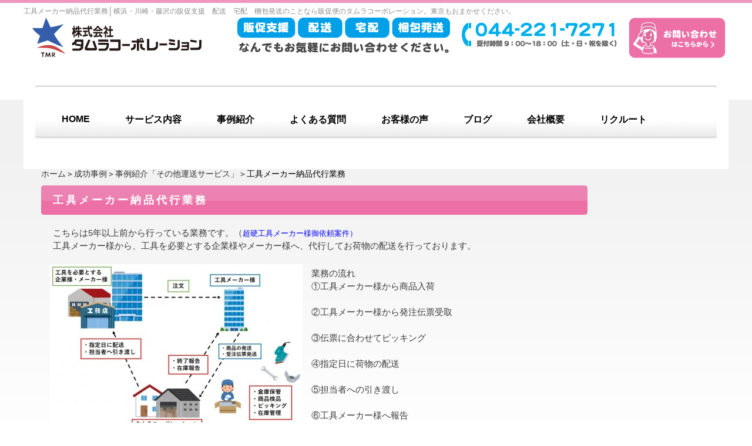

--- FILE ---
content_type: text/html; charset=UTF-8
request_url: https://www.tamura-c.co.jp/works/etc-works/kougume-ka-nouhindaikou.html
body_size: 7063
content:
<!DOCTYPE html PUBLIC "-//W3C//DTD XHTML 1.0 Transitional//EN" "http://www.w3.org/TR/xhtml1/DTD/xhtml1-transitional.dtd"><html xmlns="http://www.w3.org/1999/xhtml">
	<head>
		<title>工具メーカー納品代行業務│横浜・川崎・藤沢│販促便・配送・軽貨物│タムラコーポレーション</title>
		<meta name="keywords" content="成功事例,事例紹介「その他運送サービス」,運送・3PL,横浜,川崎,藤沢,配送,軽貨物,タムラコーポレーション,販促便" />
		<meta name="Description" content="こちらは5年以上前から行っております。（超硬工具メーカー様御依頼案件）工具メーカー様から各種企業様やメーカー様へ、発注のかかった商品をお届けする業務となっております。商品の保管・検品・在庫管理、受注があった際のピッキングから配車手配、お届け先での担当者への引き渡しなど、まるっと任せられるとご好評いただいております。物流のアウトソーシングにご興味がございましたら、当社へお問い合わせください。" />
<!-- Google tag (gtag.js) -->
<script async src="https://www.googletagmanager.com/gtag/js?id=G-JF8J18E7SF"></script>
<script>
  window.dataLayer = window.dataLayer || [];
  function gtag(){dataLayer.push(arguments);}
  gtag('js', new Date());

  gtag('config', 'G-JF8J18E7SF');
</script>
<!--clarity-->
<script type="text/javascript">
    (function(c,l,a,r,i,t,y){
        c[a]=c[a]||function(){(c[a].q=c[a].q||[]).push(arguments)};
        t=l.createElement(r);t.async=1;t.src="https://www.clarity.ms/tag/"+i;
        y=l.getElementsByTagName(r)[0];y.parentNode.insertBefore(t,y);
    })(window, document, "clarity", "script", "rszq0ih2cx");
</script>
		<link rel="alternate" type="application/rss+xml" title="横浜・川崎・藤沢│販促便・配送・軽貨物│タムラコーポレーション &raquo; 工具メーカー納品代行業務 のコメントのフィード" href="https://www.tamura-c.co.jp/works/etc-works/kougume-ka-nouhindaikou.html/feed" />
<link rel='stylesheet' id='style-desktop-css'  href='https://www.tamura-c.co.jp/wp-content/uploads/sites/10/css/style0_56665000_1695360668.css?ver=3.9.2' type='text/css' media='all' />
<link rel='stylesheet' id='style-css'  href='https://www.tamura-c.co.jp/wp-content/themes/tamura/style.css?ver=3.9.2' type='text/css' media='all' />
<link rel='stylesheet' id='facebox-css'  href='https://www.tamura-c.co.jp/facebox/facebox.css?ver=3.9.2' type='text/css' media='all' />
<script type='text/javascript' src='https://www.tamura-c.co.jp/wp-includes/js/jquery/jquery.js?ver=1.11.0'></script>
<script type='text/javascript' src='https://www.tamura-c.co.jp/wp-includes/js/jquery/jquery-migrate.min.js?ver=1.2.1'></script>
<script type='text/javascript' src='https://www.tamura-c.co.jp/facebox/facebox.js?ver=3.9.2'></script>
<script type='text/javascript' src='https://www.tamura-c.co.jp/wp-content/plugins/js/jquery.bxslider/jquery.bxslider.js?ver=3.9.2'></script>
<script type='text/javascript' src='https://www.tamura-c.co.jp/wp-content/themes/tamura/js/rollover.js?ver=3.9.2'></script>
<link rel="EditURI" type="application/rsd+xml" title="RSD" href="https://www.tamura-c.co.jp/xmlrpc.php?rsd" />
<link rel="wlwmanifest" type="application/wlwmanifest+xml" href="https://www.tamura-c.co.jp/wp-includes/wlwmanifest.xml" /> 
<link rel='prev' title='イベントスペースへの運搬・回収業務' href='https://www.tamura-c.co.jp/works/event-works/ibento-unpankaisyu.html' />
<link rel='next' title='長期イベント参加での荷物保管・運送・回収業務' href='https://www.tamura-c.co.jp/works/event-works/tyoukiibentounsou.html' />
<meta name="generator" content="WordPress 3.9.2" />
<link rel='canonical' href='https://www.tamura-c.co.jp/works/etc-works/kougume-ka-nouhindaikou.html' />
<link rel='shortlink' href='https://www.tamura-c.co.jp/?p=8106' />
<script type="text/javascript" src="https://www.tamura-c.co.jp/wp-content/plugins/cforms/js/cforms.js"></script>
<link rel="alternate" media="handheld" type="text/html" href="https://www.tamura-c.co.jp/works/etc-works/kougume-ka-nouhindaikou.html" />
	<style>
		#wp-admin-bar-comments{display:none;}
	</style>
	<script>
		jQuery(document).ready(function(){
			jQuery("#wp-admin-bar-wp-logo").html('<a class="ab-item"><span class="ab-icon"></span></a>');
			jQuery("#wp-admin-bar-my-sites-list").find("a[href$='/wp-admin/post-new.php']").parent().remove();
			jQuery("#wp-admin-bar-my-sites-list").find("a[href$='/wp-admin/edit-comments.php']").parent().remove();
		});
	</script>	<meta name="google-site-verification" content="Bxm4WDWCubV6rlq7lhU4ykIFCokjREGgKshee9-1Wac" />	<style type="text/css">.recentcomments a{display:inline !important;padding:0 !important;margin:0 !important;}</style>
<SCRIPT language="JavaScript">
<!--
function check_form() {
if(document.FORM_LOGIN.USER.value=="") {
alert("ログインIDを入力してください。");
return false;
}
if(document.FORM_LOGIN.PASSWORD.value=="") {
alert("パスワードを入力してください。");
return false;
}
newWindow();
return true;
}
function newWindow() {
mW=window.open("","mokusiroku","scrollbars=yes,resizable=yes");
mW.focus();
}
//-->
</SCRIPT>
<meta name="google-site-verification" content="uP2J0ez4UVcyTCfN65ClPqDyqihqetuo127WrMC3ieM" /> 
	</head>
	<body id="works">
		<a name="top"></a>
		<div id="wrapper">
            <div id="dynamic-header">
					<div id="blogdescription" class="clearfix">
		<strong id="site-title">工具メーカー納品代行業務</strong><span>│</span><strong>横浜・川崎・藤沢の販促支援　配送　宅配　梱包発送のことなら販促便のタムラコーポレーション。東京もおまかせください。</strong>
	</div><div id="header" class="clearfix">
<div class="logo"><a href="/"><img src="https://www.tamura-c.co.jp/wp-content/uploads/sites/10/heder_logo.png" alt="横浜・川崎・藤沢の配送・軽貨物　株式会社タムラコーポレーション" title="横浜・川崎・藤沢の配送・軽貨物　株式会社タムラコーポレーション" /></a>
</div>
<div class="contact"><a href="/contactus"><img src="https://www.tamura-c.co.jp/wp-content/uploads/sites/10/header_contact_bt.png" alt="横浜・川崎・藤沢の配送・軽貨物に関するお問い合わせ" title="横浜・川崎・藤沢の配送・軽貨物に関するお問い合わせ" /></a></div>
</div><div class="menu-header-container"><ul id="menu-header" class="menu"><li id="menu-item-7986" class="menu-item menu-item-type-custom menu-item-object-custom menu-item-home menu-item-7986"><a href="https://www.tamura-c.co.jp/">HOME</a></li>
<li id="menu-item-557" class="menu-item menu-item-type-taxonomy menu-item-object-category menu-item-557"><a href="https://www.tamura-c.co.jp/service">サービス内容</a></li>
<li id="menu-item-7990" class="menu-item menu-item-type-taxonomy menu-item-object-category current-works-ancestor menu-item-7990"><a href="https://www.tamura-c.co.jp/works">事例紹介</a></li>
<li id="menu-item-116" class="menu-item menu-item-type-taxonomy menu-item-object-category menu-item-116"><a href="https://www.tamura-c.co.jp/faq">よくある質問</a></li>
<li id="menu-item-112" class="menu-item menu-item-type-taxonomy menu-item-object-category menu-item-112"><a href="https://www.tamura-c.co.jp/voice">お客様の声</a></li>
<li id="menu-item-113" class="menu-item menu-item-type-taxonomy menu-item-object-category menu-item-113"><a href="https://www.tamura-c.co.jp/blog">ブログ</a></li>
<li id="menu-item-118" class="menu-item menu-item-type-post_type menu-item-object-page menu-item-118"><a href="https://www.tamura-c.co.jp/company">会社概要</a></li>
<li id="menu-item-7982" class="menu-item menu-item-type-post_type menu-item-object-page menu-item-7982"><a href="https://www.tamura-c.co.jp/recruit2">リクルート</a></li>
</ul></div>            </div>
			<div id="container" class="clearfix">
				<div id="main">
					<div id="neck">
							<div id="breadcrumbs">
		<a href="/">ホーム</a>＞<a href="/works">成功事例</a>＞<a href="/works/etc-works">事例紹介「その他運送サービス」</a>＞工具メーカー納品代行業務
	</div>	<div id="masthead"><h1>工具メーカー納品代行業務</h1></div>					</div>
	<div class="simple clearfix">
		<div class="text">
			<font face="Arial, Verdana" style="">こちらは5年以上前から行っている業務です。（</font><font color="#0000ff" face="メイリオ, Meiryo, ヒラギノ角ゴ Pro W3, Hiragino Kaku Gothic Pro, HiraKakuPro-W3, ＭＳ Ｐゴシック, MS PGothic, Arial, Helvetica, sans-serif"><span style="outline-color: initial; outline-width: initial; font-size: 13.3333px;">超硬工具メーカー様御依頼案件）</span></font><div style=""><font face="Arial, Verdana" style="">工具メーカー様から、工具を必要とする企業様やメーカー様へ、代行してお荷物の配送を行っております。</font></div>
		</div>
	</div>	<div class="simple clearfix">
		<div class="image left">
			<a href="https://www.tamura-c.co.jp/wp-content/uploads/sites/10/ca988c215a7a7088e2340d4df713af82.jpg" title="工具メーカー納品代行業務流れ" rel="facebox"><img src="https://www.tamura-c.co.jp/wp-content/uploads/sites/10/ca988c215a7a7088e2340d4df713af82-simple.jpg" alt="工具メーカー納品代行業務流れ" title="工具メーカー納品代行業務流れ" class="noborder" /></a>
		</div>
		<div class="text">
			<font style="">業務の流れ</font><div style="">①工具メーカー様から商品入荷</div><div style=""><br></div><div style="">②工具メーカー様から発注伝票受取</div><div style=""><br></div><div style="">③伝票に合わせてピッキング</div><div style=""><br></div><div style="">④指定日に荷物の配送</div><div style=""><br></div><div style="">⑤担当者への引き渡し</div><div style=""><br></div><div style=""><font style="">⑥工具メーカー様へ報告</font></div>
		</div>
	</div>	<div class="strapline">
		<h3>業務のポイント</h3>
	</div>	<div class="simple clearfix">
		<div class="image right">
			<img src="https://www.tamura-c.co.jp/wp-content/uploads/sites/10/c71ec90e6e89fcbbc46e6a5e5188ee0b-after.png" alt="販促便シーン　お届け「時」「後」に付帯させて頂いているサービスです。" title="販促便シーン　お届け「時」「後」に付帯させて頂いているサービスです。" class="noborder" />
		</div>
		<div class="text">
			<font color="#ff0000" style="font-weight: normal;"><b style="">・複数の企業様・メーカー様への配送に対応</b></font><div style="font-weight: normal;">　時間指定がある企業様、担当へのお届け希望のメーカー様など</div><div style="font-weight: normal;">　配送の仕方が異なる場合にも対応が可能です。</div><div style="font-weight: normal;"><br></div><div style="font-weight: normal;"><font color="#ff0000" style=""><b>・引き渡し方法の指定に対応</b></font></div><div style="font-weight: normal;">　担当者への引き渡し</div><div style="font-weight: normal;">　品番・個数の相互確認しての引き渡しなど</div><div style="font-weight: normal;">　荷主様のご希望に沿っての対応が可能です。</div><div style="font-weight: normal;"><br></div><div style=""><font color="#ff0000" style=""><b>その他にも、様々なご依頼にセミオーダーで対応しております→</b></font></div><div style="font-weight: normal;"><font style="">お気軽にご相談ください。</font></div>
		</div>
	</div>	<div class="strapline">
		<h3>メリット</h3>
	</div>	<div class="simple clearfix">
		<div class="text">
			物流をまるっとアウトソーシングすることで<div style=""><font color="#ff0000" style=""><b>・本来の業務に集中することができる</b></font></div><div style="font-weight: normal;">　今回の業務ですと営業の方が納品をしていましたが、</div><div style="font-weight: normal;">　納品を任せることで営業活動に集中することができます。</div><div style="font-weight: normal;"><br></div><div style=""><b><font color="#ff0000">・コストの削減ができる</font></b></div><div style="font-weight: normal;">　商品の保管費用・作業スペースの確保・配車準備・車両維持費など、</div><div style="font-weight: normal;">　配送にかかる全ての費用を一元化することで、大幅なコストカットが可能です。</div><div style="font-weight: normal;"><br></div><div style="font-weight: normal;">気になる方はお気軽にお問い合わせください↓</div>
		</div>
	</div>    <div class="freespace">
		</div>    
					<div id="knee">
						<div class="index6"><a href="/contactus"><img src="https://www.tamura-c.co.jp/wp-content/uploads/sites/10/contactus.png" alt="お問い合わせはこちらまで。"></a></div><div id="tagged">
	<div class="headline">
		<h3>同じタグが付けられた成功事例を見る</h3>
	</div>
	<div class="columns columns5">		<div class="liner clearfix">			<div class="column column5 clearfix">
				<div class="image"><a href=https://www.tamura-c.co.jp/works/etc-works/uminoie.html><img src="https://www.tamura-c.co.jp/wp-content/uploads/sites/10/3295d6d61bc9c4d36a0f1266d5e4b9ea-columns5.png" alt="3295d6d61bc9c4d36a0f1266d5e4b9ea" title="8月メルマガ（在庫管理）" /></a></div>
				<strong class="title"><a href=https://www.tamura-c.co.jp/works/etc-works/uminoie.html>海の家への商品配送業務</a></strong>
			</div>			<div class="column column5 clearfix">
				<div class="image"><a href=https://www.tamura-c.co.jp/works/etc-works/wrapping.html><img src="https://www.tamura-c.co.jp/wp-content/uploads/sites/10/39ff5f348d831e006bd95095019903cb-columns5.jpg" alt="ラッピング梱包" title="ラッピング梱包" /></a></div>
				<strong class="title"><a href=https://www.tamura-c.co.jp/works/etc-works/wrapping.html>ラッピング梱包も承ります。</a></strong>
			</div>			<div class="column column5 clearfix">
				<div class="image"><a href=https://www.tamura-c.co.jp/works/event-works/supottohaisou.html><img src="https://www.tamura-c.co.jp/wp-content/uploads/sites/10/06ef82ac83e7dd3a43cc68526de6881d-columns5.jpg" alt="スポット便" title="スポット便" /></a></div>
				<strong class="title"><a href=https://www.tamura-c.co.jp/works/event-works/supottohaisou.html>スポット配送業務ならお任せください</a></strong>
			</div>			<div class="column column5 clearfix">
				<div class="image"><a href=https://www.tamura-c.co.jp/works/etc-works/kouhoushiwake.html><img src="https://www.tamura-c.co.jp/wp-content/uploads/sites/10/3c10a5df84de52d09078222ba52c245f1-columns5.jpg" alt="仕分け風景➁" title="仕分け風景➁" /></a></div>
				<strong class="title"><a href=https://www.tamura-c.co.jp/works/etc-works/kouhoushiwake.html>広報誌お届けサービス。（仕分け＆配送）</a></strong>
			</div>			<div class="column column5 clearfix chop chop">
				<div class="image"><a href=https://www.tamura-c.co.jp/works/etc-works/daigakurakku.html><img src="https://www.tamura-c.co.jp/wp-content/uploads/sites/10/11-columns5.jpg" alt="11" title="1" /></a></div>
				<strong class="title"><a href=https://www.tamura-c.co.jp/works/etc-works/daigakurakku.html>神奈川県・千葉県・埼玉県の什器ラック設置と陳列作業</a></strong>
			</div>		</div>	</div>
</div>	<div class="navigation clearfix">		<span class="previous">« <a href="https://www.tamura-c.co.jp/works/etc-works/kekkonsikijyou-isyounouhin.html">レンタル衣装納品・回収業務</a></span>		<span class="next"><a href="https://www.tamura-c.co.jp/works/etc-works/daigakupanfuhaisoutenji.html">大学パンフレット配送・展示業務</a> »</span>	</div>					</div>
				</div>
				<div id="sidebar">
								<div class="textwidget"><div id="fb-root"></div>
<script>(function(d, s, id) {
  var js, fjs = d.getElementsByTagName(s)[0];
  if (d.getElementById(id)) return;
  js = d.createElement(s); js.id = id;
  js.src = "//connect.facebook.net/ja_JP/sdk.js#xfbml=1&version=v2.10";
  fjs.parentNode.insertBefore(js, fjs);
}(document, 'script', 'facebook-jssdk'));</script>
<div class="fb-page" data-href="https://www.facebook.com/%E6%A0%AA%E5%BC%8F%E4%BC%9A%E7%A4%BE%E3%82%BF%E3%83%A0%E3%83%A9%E3%82%B3%E3%83%BC%E3%83%9D%E3%83%AC%E3%83%BC%E3%82%B7%E3%83%A7%E3%83%B3-180318465401459/" data-tabs="timeline" data-width="240" data-small-header="true" data-adapt-container-width="true" data-hide-cover="false" data-show-facepile="false"><blockquote cite="https://www.facebook.com/%E6%A0%AA%E5%BC%8F%E4%BC%9A%E7%A4%BE%E3%82%BF%E3%83%A0%E3%83%A9%E3%82%B3%E3%83%BC%E3%83%9D%E3%83%AC%E3%83%BC%E3%82%B7%E3%83%A7%E3%83%B3-180318465401459/" class="fb-xfbml-parse-ignore"><a href="https://www.facebook.com/%E6%A0%AA%E5%BC%8F%E4%BC%9A%E7%A4%BE%E3%82%BF%E3%83%A0%E3%83%A9%E3%82%B3%E3%83%BC%E3%83%9D%E3%83%AC%E3%83%BC%E3%82%B7%E3%83%A7%E3%83%B3-180318465401459/">株式会社タムラコーポレーション</a></blockquote></div></div>
						</div>
			</div>
        </div>
<div id="footer">
<div class="inner clearfix">
    <div class="left">
        <div class="logo"><img src="https://www.tamura-c.co.jp/wp-content/uploads/sites/10/footer_logo.png" alt="横浜・川崎・藤沢の配送・軽貨物　株式会社タムラコーポレーション" title="横浜・川崎・藤沢の配送・軽貨物　株式会社タムラコーポレーション" /></div>            
        <div class="add">〒210-0007<br />
神奈川県川崎市川崎区駅前本町15-5　十五番館ビル8階</div>
        <div class="mark">
            <ul class="clearfix">
                <li><a target="_blank" href="http://privacymark.jp/"><img src="https://www.tamura-c.co.jp/wp-content/uploads/sites/10/bt_privacy.png" alt="プライバシーマーク" title="プライバシーマーク" /></a></li>
                <li><a href="https://www.tamura-c.co.jp/gmark"><img src="https://www.tamura-c.co.jp/wp-content/uploads/sites/10/a65fa7646082c631c17aca36a3627b7c-e1766623067273.jpg" alt="認定マーク" title="認定マーク" /></a></li>
                <li><a href="https://www.tamura-c.co.jp/service/tokuteisinsyobin.html"><img src="https://www.tamura-c.co.jp/wp-content/uploads/sites/10/bt_tokutei.png" alt="特定信書便マーク" title="特定信書便マーク" /></a></li>
            </ul>
        </div>
    </div>
    <div class="contact"><a href="/contactus"><img src="https://www.tamura-c.co.jp/wp-content/uploads/sites/10/footer_email.png" alt="横浜・川崎・藤沢の配送・軽貨物に関するお問い合わせ" title="横浜・川崎・藤沢の配送・軽貨物に関するお問い合わせ" /></a></div>
    <div class="link"><ul><li id="menu-item-119" class="menu-item menu-item-type-custom menu-item-object-custom menu-item-119"><a href="/">ＨＯＭＥ</a></li>
<li id="menu-item-860" class="menu-item menu-item-type-taxonomy menu-item-object-category menu-item-860"><a href="https://www.tamura-c.co.jp/service">サービス内容</a></li>
<li id="menu-item-455" class="menu-item menu-item-type-taxonomy menu-item-object-category menu-item-455"><a href="https://www.tamura-c.co.jp/voice">お客様の声</a></li>
<li id="menu-item-456" class="menu-item menu-item-type-taxonomy menu-item-object-category current-works-ancestor menu-item-456"><a href="https://www.tamura-c.co.jp/works">事例紹介</a></li>
<li id="menu-item-458" class="menu-item menu-item-type-post_type menu-item-object-page menu-item-458"><a href="https://www.tamura-c.co.jp/nadesiko">”女性らしさ”が新たな付加価値　なでしこ販促便</a></li>
<li id="menu-item-459" class="menu-item menu-item-type-post_type menu-item-object-page menu-item-459"><a href="https://www.tamura-c.co.jp/reason">タムラコーポレーションが選ばれる理由</a></li>
</ul><ul><li id="menu-item-472" class="menu-item menu-item-type-post_type menu-item-object-page menu-item-472"><a href="https://www.tamura-c.co.jp/hakobu1">物流屋さんの販促支援サービス 「販促便」　運ぶ＋１</a></li>
<li id="menu-item-463" class="menu-item menu-item-type-post_type menu-item-object-page menu-item-463"><a href="https://www.tamura-c.co.jp/upturn">販促便でわが社がこんなに変わりました！</a></li>
<li id="menu-item-465" class="menu-item menu-item-type-post_type menu-item-object-page menu-item-465"><a href="https://www.tamura-c.co.jp/recruit2">～ 採用・求人について ～</a></li>
<li id="menu-item-464" class="menu-item menu-item-type-post_type menu-item-object-page menu-item-464"><a href="https://www.tamura-c.co.jp/gmark">安全性優良事業所（Gマーク取得）</a></li>
<li id="menu-item-8589" class="menu-item menu-item-type-post_type menu-item-object-page menu-item-8589"><a href="https://www.tamura-c.co.jp/manejimennto">運輸マネジメント実施計画書</a></li>
</ul><ul><li id="menu-item-471" class="menu-item menu-item-type-taxonomy menu-item-object-category menu-item-471"><a href="https://www.tamura-c.co.jp/topics">新着情報</a></li>
<li id="menu-item-469" class="menu-item menu-item-type-post_type menu-item-object-page menu-item-469"><a href="https://www.tamura-c.co.jp/company">会社概要</a></li>
<li id="menu-item-468" class="menu-item menu-item-type-post_type menu-item-object-page menu-item-468"><a href="https://www.tamura-c.co.jp/privacypolicy">プライバシーポリシー</a></li>
<li id="menu-item-467" class="menu-item menu-item-type-post_type menu-item-object-page menu-item-467"><a href="https://www.tamura-c.co.jp/sitemap">サイトマップ</a></li>
<li id="menu-item-8590" class="menu-item menu-item-type-taxonomy menu-item-object-category menu-item-8590"><a href="https://www.tamura-c.co.jp/faq">よくある質問</a></li>
<li id="menu-item-8591" class="menu-item menu-item-type-taxonomy menu-item-object-category menu-item-8591"><a href="https://www.tamura-c.co.jp/blog">スタッフブログ</a></li>
<li id="menu-item-8592" class="menu-item menu-item-type-post_type menu-item-object-page menu-item-8592"><a href="https://www.tamura-c.co.jp/contactus">お問い合わせ</a></li>
</ul></div></div>	<p class="copyright">COPYRIGHT © 2015 タムラコーポレーション All Rights Reserved.</p></div>
	<script>
		jQuery(document).ready(function(){
			jQuery("[id^='wp-admin-bar-edit'] + [id!='wp-admin-bar-edit-profile']").css("backgroundColor", "#21759B");
			jQuery("[id^='wp-admin-bar-edit'] + [id!='wp-admin-bar-edit-profile']").css("backgroundImage", "-moz-linear-gradient(50% 100%, #21759B, #3084AA 5px)");
		});
	</script>	<script>
		jQuery(document).ready(function(){
			// アドミンバーの文言を変更
			// 「編集 投稿タイプ」 を 「投稿タイプの編集」に
			var abitem = jQuery("#wp-admin-bar-edit .ab-item").html();
			var newabitem = null;
			if(abitem) var abitems = abitem.split(" ");
			if(abitems) newabitem = abitems[1] + "の" + abitems[0];
			if(newabitem) jQuery("#wp-admin-bar-edit .ab-item").html(newabitem);
			jQuery("#wp-admin-bar-edit .ab-item").css("backgroundColor", "#21759B");
			jQuery("#wp-admin-bar-edit .ab-item").css("backgroundImage", "-moz-linear-gradient(50% 100%, #21759B, #3084AA 5px)");
		});
	</script>	<script type="text/javascript">
		jQuery(document).ready(function(){jQuery('a[rel*=facebox]').facebox()});
	</script><script type="text/javascript">

  var _gaq = _gaq || [];
  _gaq.push(['_setAccount', 'UA-71550067-1']);
  _gaq.push(['_trackPageview']);

  (function() {
    var ga = document.createElement('script'); ga.type = 'text/javascript'; ga.async = true;
    ga.src = ('https:' == document.location.protocol ? 'https://ssl' : 'http://www') + '.google-analytics.com/ga.js';
    var s = document.getElementsByTagName('script')[0]; s.parentNode.insertBefore(ga, s);
  })();

</script>
<!-- Start Of Script Generated By cforms v14.5 [Oliver Seidel | www.deliciousdays.com] -->
<!-- End Of Script Generated By cforms -->



	</body>
</html>


--- FILE ---
content_type: text/css
request_url: https://www.tamura-c.co.jp/wp-content/uploads/sites/10/css/style0_56665000_1695360668.css?ver=3.9.2
body_size: 7355
content:
table{
border-collapse: collapse;
border-spacing: 0;
}
fieldset, img{
	border-width: 0;
}
abbr,acronym{
	border-width: 0;
}
ol,ul{
list-style: none;
}
caption,th{
	text-align: left;
}
h1,h2,h3,h4,h5,h6{
	font-size: 100%;
	font-weight: normal;
}
q:before,q:after{
content:'';
}
img{
	vertical-align: bottom;
}
br{
	letter-spacing: normal;
}
*{
	margin: 0;
	padding: 0;
}
a{
	color: #4d3f3f;
	text-decoration: none;
}
a:hover{
	text-decoration: underline;
}
a:active{
outline: none;
}
a:focus{
-moz-outline-style: none;
}
a img{
	border-width: 0;
}
a:hover img{
opacity: 0.5;
filter: alpha(opacity=60);
}
.clearfix{
	min-height: 1px;
}
.clearfix:after{
	height: 0;
	display: block;
	content: ".";
	clear: both;
	visibility: hidden;
}
.clr{
	line-height: 0;
	height: 0;
	margin: 0;
	padding: 0;
	clear:both;
	visibility:hidden;
}
.plus{
margin-left: 1px !important;
}
.hidden{
display: none;
}
.noborder{
border: none !important;
padding: 0 !important;
}
.nomargin{
margin: 0 !important;
}
.nopadding{
padding: 0 !important;
}
.chop{
margin-right: 0 !important;
}
.left{
	float: left;
}
.auto{
	margin-right: auto;
	margin-left: auto;
}
.right{
	float: right;
}
body{
	font-size: 14px;
	background-image: url("/wp-content/uploads/sites/10/background.png");
	background-repeat: repeat-x;
	font-family: "メイリオ", Meiryo, "ヒラギノ角ゴ Pro W3", "Hiragino Kaku Gothic Pro", "HiraKakuPro-W3", "ＭＳ Ｐゴシック", "MS PGothic", Arial, Helvetica, sans-serif;
}
#wrapper{
	width: 1200px;
	margin-right: auto;
	margin-left: auto;
}
#home div#header{
	margin-top: 32px;
	margin-bottom: 25px;
	padding-top: 0;
}
#header .logo{
	width: 288px;
	float: left;
	margin-left: 15px;
}
#header .contact{
	width: 165px;
	padding-left: 666px;
	float: right;
	background-image: url(/wp-content/uploads/sites/10/header_contact_bg.png);
	background-repeat: no-repeat;
	margin-right: 5px;
}
div#header{
	margin-bottom: 25px;
}
#main_img{
	background-color: #fff;
	margin-bottom: 40px;
	padding: 15px;
	/* box-shadow */
	box-shadow: 0px 0px 6px 1px rgba(217,217,217,1);
	-webkit-box-shadow: 0px 0px 6px 1px rgba(217,217,217,1);
	-moz-box-shadow: 0px 0px 6px 1px rgba(217,217,217,1);
}
#blogdescription{
	padding-top: 6px;
}
#sidebar{
	margin-left: 0;
	float: left;
}
dt.blogmidashi{
	margin-bottom: 10px;
	padding-top: 10px;
	border-bottom-color: #9e9e9e;
	border-bottom-style: none;
}
#side_blog a{
	font-size: 14px;
	background-image: url("https://www.tamura-c.co.jp/wp-content/uploads/sites/10/arrow.png");
	background-repeat: no-repeat;
	margin-bottom: 10px;
	padding-bottom: 9px;
	padding-left: 26px;
	border-bottom-width: 1px;
	border-bottom-color: #cecece;
	border-bottom-style: dotted;
	display: block;
	background-position: 7px 2px;
}
div#side_blog{
	margin-bottom: 20px;
	padding-bottom: 5px;
	border-radius:10px;
}
.mb_5 {
    margin-bottom: 4px!important;
}
.mb_1 {
    margin-bottom: 1px!important;
}
.mb_15 {
    margin-bottom: 15px!important;
}
.mb_40 {
    margin-bottom: 40px!important;
}
.login-style{
	background-color: #E9E9E9;
	margin-bottom: 10px;
	padding: 8px;
}
#main{
	width: 1000px;
	margin-left: 30px;
	padding: 0;
}
#site-title{
	color: #8c8c8c;
	font-size: 12px;
	font-weight: normal;
	text-align: center;
	margin-top: -20px;
	float: left;
}
div#blogdescription span{
	color: #8c8c8c;
	margin-top: 5px;
	float: left;
}
div#blogdescription strong{
	color: #8c8c8c;
	font-size: 12px;
	font-weight: normal;
	margin-top: 5px;
	margin-bottom: 2px;
	float: left;
}
.index1{
	margin-bottom: 20px;
	background-image: url(/wp-content/uploads/sites/10/index1_img.png);
	background-repeat: no-repeat;
	background-position: center top;
	width: 110px;
	padding-left: 805px;
	padding-right: 15px;
	padding-top: 62px;
	padding-bottom: 50px;
	height: 105px;
	}
.index2{
	margin-bottom:20px;
	}
.index2 .box{
	width: 223px;
	float: left;
	margin-right: 10px;
	border: 1px solid #ec6fa6;
	background-color: #FFFFFF;
        margin-bottom:10px;
	}		
.index2 .box .ttl{
	border-left: 4px solid #EC6FA6;
	display: table-cell;
	padding-left: 25px;
	vertical-align: middle;
	color: #EC6FA6;
	font-weight: bold;
	font-size: 14px;
	margin-bottom: 10px;
	height: 40px;

	}
.index2 .box .ttl a{
	color: #EC6FA6;
		}
.index2 .box .ttl a:hover{
	color: #00A7E3;
	text-decoration: none;
		}	
.index2 .box .image{
	margin-bottom: 10px;
	text-align: center;
	background-color: #FFFFFF;

	}
.index2 .box .image img{
	background-color: #FFFFFF;
	border-width: 0px;

	}
.index2 .box .icon{
	margin-bottom: 10px;
	text-align: left;
	margin-left: 10px;
	margin-right: 10px;
	}	
.index2 .box .txt{
	text-align: left;
	font-size: 0.8em;
	line-height: 160%;
	margin-bottom: 10px;
	margin-left: 10px;
	margin-right: 10px;
	}		
.index3{
	margin-bottom:40px;
	}
.index3 .ban{
	width: 450px;
	float: left;
	margin-right: 30px;

	}		
.index4{
	margin-bottom:40px;
	}
.index4 h2{
	background-image: url(/wp-content/uploads/sites/10/index4_bg.png);
	background-repeat: no-repeat;
	background-position: left top;
	width: 90px;
	padding-left: 840px;
	padding-bottom: 7px;
	padding-top: 7px;
	margin-bottom: 40px;
}	
.index4 .box{
	width: 223px;
	float: left;
	margin-right: 10px;
	margin-bottom: 45px;
	}	
.index4 .box .ttl{
	border-bottom: 3px solid #EC6FA6;
	padding-bottom: 10px;
	color: #000;
	font-weight: bold;
	font-size: 14px;
	margin-bottom: 10px;
	text-align: center;
	margin-left: 10px;
	margin-right: 10px;
	}
.index4 .box .ttl a{
	color: #EC6FA6;
		}
.index4 .box .ttl a:hover{
	color: #00A7E3;
	text-decoration: none;
		}		
.index4 .box .image{
	margin-bottom: 10px;
	text-align: center;
	}
.index4 .box .image img{
	background-color: #FFFFFF;
	padding: 4px;
	border: 1px solid #C4C4C4;
	}
.index4 .box .icon{
	margin-bottom: 10px;
	text-align: left;
	margin-left: 10px;
	margin-right: 10px;
	}
.index4 .box .txt{
	text-align: left;
	font-size: 0.8em;
	line-height: 160%;
	margin-bottom: 10px;
	margin-left: 10px;
	margin-right: 10px;
	}
.index5{
	margin-bottom: 45px;
	}		
.index6{
	/*height: 127px;
	margin-bottom: 60px;
	background-image: url(/wp-content/uploads/sites/10/index6_bg.png);
	padding-top: 242px;
	background-repeat: no-repeat;
	background-position: left top;
	padding-left: 45px;  */
	}
.index7{
	
}
.index7 h2{
	background-image: url(/wp-content/uploads/sites/10/index7_bg.png);
	background-repeat: no-repeat;
	background-position: left top;
	width: 90px;
	padding-left: 840px;
	padding-bottom: 7px;
	padding-top: 7px;
	margin-bottom: 30px;
	}

.index7 .inner{
	height: 150px;
	overflow-y: auto;}

.index7 .inner dl{
	font-size: 12px;
	margin-bottom: 10px;
	padding-bottom: 10px;
	border-bottom: 1px dotted #D3D3D3;
	margin-right: 30px;
}
.index7 .inner dt{
	font-size: 12px;
	width: 120px;
	background-repeat: no-repeat;
	background-position: left 2px;
	background-image: url(/wp-content/uploads/sites/10/list1.png);
	padding-left: 20px;
	font-weight: bold;
	color: #ec6fa6;
	float: left;
}
.index7 .inner dd a{
	color: #000;
	text-decoration: none;
	}
.index7 .inner dd a:hover{
	color: #00A7E3;
	}	
.index7 .inner dd{
	font-size: 12px;
	border-bottom-color: #D3D3D3;
	width: 740px;
	float: right;

}
#container{
	margin-top: 0;
	margin-bottom: 50px;
}
div#eye{
	width: 100%;
	height: 100px;
}
div#eye a button{
	font-size: 36px;
	font-weight: normal;
	font-style: normal;
	text-decoration: none;
	width: 100%;
	height: 100px;
}
div.menu-header-container{
	background-color: #ffffff;
	position: relative;
	width: 1200px;
	margin-top: 25px;
	display: table;
	table-layout: fixed;
}
ul#menu-header{
	background-image: url("/wp-content/uploads/sites/10/header_menu_bg.png");
	background-repeat: no-repeat;
	margin: 20px;
	margin-bottom: 23px;
	padding-top: 20px;
	padding-bottom: 20px;
	padding-left: 15px;
	display: block;
	background-position:center top;
	
	*behavior: expression(
		this.style.behavior || (
		(function(kids){ var w = Math.floor(100 / kids.length) + "%", i = 0; while(kids[i]){ kids[i].style.width = w; i++; } })(this.childNodes),
		this.style.behavior = "none"
		)
	);
}
ul#menu-header li{
	font-size: 16px;
	font-weight: bold;
	text-align: justify;
	vertical-align: top;
	padding: 30px;
	display: table-cell;
	list-style:none;
	/* IE6,7 */
	*float:left;
}
ul#menu-header li a{
	color: #000000;
	text-decoration: none;
	width: 100%;
	display: block;
}
ul#menu-header li a:hover{
	color: #270ed7;
}
div.menu-primary-container{

}
ul#menu-primary li{
	margin-bottom: 10px;
}
ul#menu-primary li.menu-item a:hover{
	color: #6d3c06;
}
div.menu-secondary-container{

}
ul#menu-secondary li{
	margin-bottom: 10px;
}
div.links{
	text-align: center;
	margin-top: 20px;
}
p.links-image{
	margin-top: 5px;
	margin-bottom: 5px;
}
div.finder{
	width: 900px;
	margin-top: 20px;
	margin-bottom: 20px;
	margin-left: 30px;
}
div.finder-list div.liner div.title{
	float: left;
}
div.finder-list div.liner div.image{
	float: right;
}
div.finder-list div.liner{
	padding-top: 10px;
	padding-bottom: 10px;
	border-bottom-width: 1px;
	border-bottom-color: #ffffff;
	border-bottom-style: solid;
}
div#sidebar > ul li{
	background-image: url("http://maxpress.org/wp-content/uploads/sites/3/secondary-menu-item.png");
}
div#sidebar > ul li a{
	color: #666666;
	font-size: 12px;
	vertical-align: middle;
	width: 210px;
	height: 38px;
	padding-right: 5px;
	padding-left: 25px;
	display: table-cell;
}
div#sidebar > ul li a:hover{
	color: #06286d;
}
div#masthead{
	margin-bottom: 15px;
}
div#masthead h1{
	color: #fff;
	font-size: 18px;
	letter-spacing: 4px;
	font-weight: bold;
	vertical-align: middle;
	background-image: url("https://www.tamura-c.co.jp/wp-content/uploads/sites/10/masthead.png");
	background-repeat: no-repeat;
	width: 930px;
	height: 50px;
	padding-right: 20px;
	padding-left: 20px;
	display: table-cell;
}
div.headline{
	margin-bottom: 15px;
	margin-left: 5px;
}
div.headline h2{
	color: #ec6fa6;
	font-size: 18px;
	letter-spacing: 3px;
	font-weight: bold;
	vertical-align: middle;
	background-image: url("https://www.tamura-c.co.jp/wp-content/uploads/sites/10/headline.png");
	background-repeat: no-repeat;
	width: 920px;
	height: 50px;
	padding-right: 15px;
	padding-left: 20px;
	display: table-cell;
}
div.strapline{
	margin-bottom: 15px;
	margin-left: 10px;
}
div.strapline h3{
	color: #fff;
	font-size: 18px;
	letter-spacing: 3px;
	font-weight: bold;
	vertical-align: middle;
	background-image: url("https://www.tamura-c.co.jp/wp-content/uploads/sites/10/strapline.png");
	background-repeat: no-repeat;
	width: 910px;
	height: 50px;
	padding-left: 20px;
	display: table-cell;
}
div.byline{
	margin-bottom: 10px;
	margin-left: 15px;
}
div.byline h4{
	color: #ec6fa6;
	font-size: 16px;
	letter-spacing: 3px;
	font-weight: bold;
	vertical-align: middle;
	background-image: url("https://www.tamura-c.co.jp/wp-content/uploads/sites/10/byline.png");
	background-repeat: no-repeat;
	width: 900px;
	height: 35px;
	padding-top: 5px;
	padding-right: 5px;
	padding-left: 30px;
	display: table-cell;
}
div.question{
	margin-bottom: 10px;
	margin-left: 15px;
}
div.question h4{
	color: #fff;
	font-size: 16px;
	letter-spacing: 3px;
	font-weight: bold;
	vertical-align: middle;
	background-image: url("https://www.tamura-c.co.jp/wp-content/uploads/sites/10/question.png");
	background-repeat: no-repeat;
	width: 900px;
	height: 50px;
	padding-left: 60px;
	display: table-cell;
}
div.answer{
	margin-bottom: 10px;
	margin-left: 15px;
}
div.answer h4{
	color: #fff;
	font-size: 16px;
	letter-spacing: 3px;
	font-weight: bold;
	vertical-align: middle;
	background-image: url("https://www.tamura-c.co.jp/wp-content/uploads/sites/10/answer.png");
	background-repeat: no-repeat;
	width: 900px;
	height: 50px;
	margin-left: auto;
	padding-left: 60px;
	display: table-cell;
}
div.lists-telop div.slogan h2{
	color: #ec6fa6;
	font-size: 18px;
	letter-spacing: 2px;
	font-weight: bold;
	vertical-align: middle;
	background-image: url("https://www.tamura-c.co.jp/wp-content/uploads/sites/10/headline.png");
	background-repeat: no-repeat;
	width: 920px;
	height: 50px;
	margin-right: 0;
	margin-bottom: 15px;
	margin-left: 5px;
	padding-right: 15px;
	padding-left: 20px;
	display: table-cell;
}
div.lists-telop dt.date{
	color: #ec6fa6;
	font-size: 12px;
	font-weight: bold;
	background-image: url("https://www.tamura-c.co.jp/wp-content/uploads/sites/10/arrow.png");
	background-repeat: no-repeat;
	width: 120px;
	height: 20px;
	padding-left: 20px;
	float: left;
	overflow: hidden;
	background-position:0 2px;
}
div.lists-telop dl dd.title{
	font-size: 12px;
	overflow: hidden;
}
div.lists-telop dl dd.title a{
	color: #352d29;
	font-size: 12px;
	text-decoration: underline;
}
div.lists-telop dl dd.title a:hover{
	font-size: 12px;
	text-decoration: none;
}
div.lists-telop div.button p.list-link{
	margin-top: 10px;
	float: right;
}
div.lists-telop{
	margin-right: 0;
	margin-bottom: 15px;
	margin-left: 0;
}
div.lists-telop div.button p.list-link a{
	color: #ffffff;
	font-size: 12px;
	letter-spacing: 2px;
	text-align: center;
	vertical-align: middle;
	background-image: url("https://www.tamura-c.co.jp/wp-content/uploads/sites/10/list.png");
	background-repeat: no-repeat;
	width: 240px;
	height: 35px;
	display: table-cell;
}
div.lists-telop dl{
	margin-right: auto;
	margin-bottom: 10px;
	margin-left: auto;
	padding: 10px 0px;
	border-bottom-width: 1px;
	border-bottom-color: #CECDC9;
	border-bottom-style: dotted;
}
div.lists-posts1{
	margin-bottom: 15px;
}
div.lists-posts1 div.slogan{
	background-image: url("https://www.tamura-c.co.jp/wp-content/uploads/sites/10/headline.png");
	background-repeat: no-repeat;
	width: 920px;
	margin-bottom: 15px;
	margin-left: 5px;
}
div.lists-posts1 div.slogan h2{
	color: #ec6fa6;
	font-size: 18px;
	letter-spacing: 3px;
	font-weight: bold;
	vertical-align: middle;
	width: 920px;
	height: 50px;
	padding-left: 15px;
	display: table-cell;
}
div.lists-posts1 div.lists-posts-inner div.text{
	color: #5e5e5e;
	font-size: 14px;
	text-align: justify;
}
div.lists-posts1 div.lists-posts{
	width: 900px;
	margin-bottom: 15px;
	margin-left: 15px;
	float: left;
}
div.lists-posts1 div.button p.list-link{
	margin-top: 10px;
	float: right;
}
div.lists-posts1 div.button p.list-link a{
	color: #ffffff;
	font-size: 12px;
	letter-spacing: 2px;
	text-align: center;
	vertical-align: middle;
	background-image: url("https://www.tamura-c.co.jp/wp-content/uploads/sites/10/list.png");
	background-repeat: no-repeat;
	width: 240px;
	height: 35px;
	display: table-cell;
}
div.lists-posts1 div.title{
	background-image: url("https://www.tamura-c.co.jp/wp-content/uploads/sites/10/byline.png");
	background-repeat: no-repeat;
	margin-bottom: 10px;
	margin-left: 0;
	padding-left: 30px;
}
div.lists-posts1 div.title h3 a{
	color: #ec6fa6;
	font-size: 16px;
	letter-spacing: 2px;
	font-weight: bold;
	vertical-align: middle;
	width: 900px;
	height: 40px;
	display: table-cell;
}
div.lists-posts1 div.title h3 a:hover{
	color: #00A7E3;
	text-decoration: none;
}
div.lists-posts1 div.lists-posts-inner div.image{
	margin-right: 5px;
	margin-bottom: 5px;
	float: left;
}
div.lists-posts1 div.lists-posts-inner div.image img{
	padding: 3px;
	border-width: 1px;
	border-color: #d3d0d0;
	border-style: solid;
}
div.lists-posts2{
	margin-bottom: 15px;
}
div.lists-posts2 div.slogan{
	color: #ec6fa6;
	font-size: 18px;
	background-image: url("https://www.tamura-c.co.jp/wp-content/uploads/sites/10/headline.png");
	width: 920px;
	margin-bottom: 15px;
	margin-left: 5px;
}
div.lists-posts2 div.slogan h2{
	color: #ec6fa6;
	font-size: 18px;
	letter-spacing: 2px;
	font-weight: bold;
	vertical-align: middle;
	height: 50px;
	padding-left: 15px;
	display: table-cell;
}
div.lists-posts2 div.lists-posts{
	width: 440px;
	margin-right: 50px;
	margin-bottom: 15px;
	float: left;
}
div.lists-posts2 div.button p.list-link{
	margin-top: 10px;
	float: right;
}
div.lists-posts2 div.button p.list-link a{
	color: #ffffff;
	font-size: 12px;
	letter-spacing: 2px;
	text-align: center;
	vertical-align: middle;
	background-image: url("https://www.tamura-c.co.jp/wp-content/uploads/sites/10/list.png");
	background-repeat: no-repeat;
	width: 240px;
	height: 35px;
	display: table-cell;
}
div.lists-posts2 div.title{
	color: #fff;
	background-image: url("https://www.tamura-c.co.jp/wp-content/uploads/sites/10/byline2.png");
	background-repeat: no-repeat;
	width: 440px;
	height: 40px;
	margin-bottom: 10px;
	margin-left: 0;
}
div.lists-posts2 div.title h3 a{
	color: #4e4e4e;
	font-size: 15px;
	letter-spacing: 2px;
	font-weight: bold;
	text-align: center;
	vertical-align: middle;
	width: 440px;
	height: 40px;
	display: table-cell;
}
div.lists-posts2 div.lists-posts-inner div.image{
	margin-right: 5px;
	margin-bottom: 5px;
	float: left;
}
div.lists-posts2 div.lists-posts-inner div.text{
	color: #5e5e5e;
	font-size: 12px;
	text-align: justify;
}
div.lists-posts2 div.lists-posts-inner div.image img{
	padding: 3px;
	border-width: 1px;
	border-color: #DFD2C1;
	border-style: solid;
}
div.lists-posts3{
	margin-bottom: 15px;
}
div.lists-posts3 div.slogan{
	color: #352d29;
	background-image: url("https://www.tamura-c.co.jp/wp-content/uploads/sites/10/headline.png");
	width: 920px;
	margin-bottom: 15px;
	margin-left: 5px;
}
div.lists-posts3 div.slogan h2{
	color: #ec6fa6;
	font-size: 18px;
	letter-spacing: 2px;
	font-weight: bold;
	vertical-align: middle;
	height: 50px;
	padding-left: 15px;
	display: table-cell;
}
div.lists-posts3 div.button p.list-link{
	margin-top: 10px;
	float: right;
}
div.lists-posts3 div.lists-posts-inner div.image img{
	background-color: #FFF;
	padding: 3px;
	border-width: 1px;
	border-color: #ccc;
	border-style: solid;
}
div.lists-posts3 div.button p.list-link a{
	color: #ffffff;
	font-size: 12px;
	letter-spacing: 2px;
	text-align: center;
	vertical-align: middle;
	background-image: url("https://www.tamura-c.co.jp/wp-content/uploads/sites/10/list.png");
	background-repeat: no-repeat;
	width: 240px;
	height: 35px;
	display: table-cell;
}
div.lists-posts3 div.title{
	color: #fff;
	background-image: url("https://www.tamura-c.co.jp/wp-content/uploads/sites/10/byline3.png");
	background-repeat: no-repeat;
	width: 290px;
	height: 40px;
	margin-bottom: 10px;
	margin-left: 0;
}
div.lists-posts3 div.title h3 a{
	color: #4e4e4e;
	font-size: 15px;
	letter-spacing: 2px;
	font-weight: bold;
	text-align: center;
	vertical-align: middle;
	width: 290px;
	height: 40px;
	display: table-cell;
}
div.lists-posts3 div.lists-posts{
	width: 290px;
	margin-right: 30px;
	margin-bottom: 15px;
	float: left;
}
div.lists-posts3 div.title h3 a:hover{
	letter-spacing: 2px;
	font-weight: bold;
}
div.lists-posts3 div.lists-posts-inner div.image{
	margin-right: 5px;
	margin-bottom: 5px;
}
div.lists-posts3 div.lists-posts-inner div.text{
	color: #5e5e5e;
	font-size: 12px;
	text-align: justify;
}
div.lists-posts4{
	margin-bottom: 15px;
}
div.lists-posts4 div.headline{
	color: #352d29;
	background-image: url("https://www.tamura-c.co.jp/wp-content/uploads/sites/10/headline.png");
	width: 920px;
	margin-bottom: 15px;
	margin-left: 5px;
}
div.lists-posts4 div.headline h2{
	color: #ec6fa6;
	font-size: 18px;
	letter-spacing: 2px;
	font-weight: bold;
	vertical-align: middle;
	height: 50px;
	padding-left: 15px;
	display: table-cell;
}
div.lists-posts4 div.button p.list-link{
	margin-top: 10px;
	float: right;
}
div.lists-posts4 div.title{
	color: #fff;
	text-align: center;
	background-image: url("https://www.tamura-c.co.jp/wp-content/uploads/sites/10/byline4.png");
	background-repeat: no-repeat;
	margin-bottom: 10px;
	margin-left: 0;
}
div.lists-posts4 div.lists-posts{
	width: 225px;
	margin-right: 10px;
	margin-bottom: 15px;
	float: left;
}
div.lists-posts4 div.title h3 a{
	color: #4e4e4e;
	font-size: 15px;
	letter-spacing: 2px;
	font-weight: bold;
	text-align: center;
	vertical-align: middle;
	width: 225px;
	height: 40px;
	display: table-cell;
}
div.lists-posts4 div.button p.list-link a{
	color: #ffffff;
	font-size: 12px;
	letter-spacing: 2px;
	text-align: center;
	vertical-align: middle;
	background-image: url("https://www.tamura-c.co.jp/wp-content/uploads/sites/10/list.png");
	background-repeat: no-repeat;
	width: 240px;
	height: 35px;
	display: table-cell;
}
div.lists-posts4 div.lists-posts-inner div.image{
	margin-right: auto;
	margin-bottom: 5px;
	margin-left: auto;
}
div.lists-posts4 div.lists-posts-inner div.text{
	color: #5e5e5e;
	font-size: 12px;
	text-align: justify;
}
div.lists-posts4 div.lists-posts-inner{
	text-align: center;
	margin: 10px;
	margin-right: 0;
	margin-left: 0;
}
div.lists-posts4 div.lists-posts-inner div.image img{
	padding: 3px;
	border-width: 1px;
	border-color: #ccc;
	border-style: solid;
}
div.lists-posts5{
	margin-bottom: 15px;
}
div.lists-posts5 div.headline{
	background-image: url("https://www.tamura-c.co.jp/wp-content/uploads/sites/10/headline.png");
	width: 920px;
	margin-bottom: 15px;
	margin-left: 5px;
}
div.lists-posts5 div.headline h2{
	color: #ec6fa6;
	font-size: 18px;
	letter-spacing: 2px;
	font-weight: bold;
	vertical-align: middle;
	height: 50px;
	padding-left: 15px;
	display: table-cell;
}
div.lists-posts5 div.button p.list-link{
	margin-top: 10px;
	float: right;
}
div.lists-posts5 div.title{
	color: #fff;
	text-align: center;
	background-image: url("https://www.tamura-c.co.jp/wp-content/uploads/sites/10/byline5.png");
	background-repeat: no-repeat;
	width: 162px;
	margin-right: auto;
	margin-bottom: 10px;
	margin-left: auto;
}
div.lists-posts5 div.lists-posts{
	width: 172px;
	margin-right: 10px;
	margin-bottom: 15px;
	float: left;
}
div.lists-posts5 div.title h3 a{
	color: #4e4e4e;
	font-size: 15px;
	letter-spacing: 2px;
	font-weight: bold;
	vertical-align: middle;
	width: 162px;
	height: 40px;
	display: table-cell;
}
div.lists-posts5 div.button p.list-link a{
	color: #ffffff;
	font-size: 12px;
	letter-spacing: 2px;
	text-align: center;
	vertical-align: middle;
	background-image: url("https://www.tamura-c.co.jp/wp-content/uploads/sites/10/list.png");
	background-repeat: no-repeat;
	width: 240px;
	height: 35px;
	display: table-cell;
}
div.lists-posts5 div.lists-posts-inner div.image{
	margin-right: auto;
	margin-bottom: 5px;
	margin-left: auto;
}
div.lists-posts5 div.lists-posts-inner div.text{
	color: #5e5e5e;
	font-size: 12px;
	text-align: justify;
}
div.lists-posts5 div.lists-posts-inner{
	text-align: center;
	margin: 10px;
	margin-right: 0;
	margin-left: 0;
}
div.lists-posts5 div.lists-posts-inner div.image img{
	padding: 3px;
	border-width: 1px;
	border-color: #ccc;
	border-style: solid;
}
div.lists-categories3{
	width: 920px;
	margin-right: auto;
	margin-bottom: 15px;
	margin-left: auto;
}
div.lists-categories3 div.slogan{
	background-image: url("https://www.tamura-c.co.jp/wp-content/uploads/sites/10/headline.png");
	background-repeat: no-repeat;
	width: 920px;
	height: 50px;
	margin-bottom: 15px;
}
div.lists-categories3 div.slogan h2{
	color: #ec6fa6;
	font-size: 18px;
	letter-spacing: 2px;
	font-weight: bold;
	vertical-align: middle;
	height: 50px;
	padding-left: 15px;
	display: table-cell;
}
div.lists-categories3 div.button p.list-link{
	margin-top: 10px;
	float: right;
}
div.lists-categories3 div.title h3 a{
	color: #ec6fa6;
	letter-spacing: 2px;
	font-weight: bold;
	vertical-align: middle;
	height: 40px;
	display: table-cell;
}
div.lists-categories3 div.liner{
	width: 900px;
	margin-right: auto;
	margin-left: auto;
}
div.lists-categories3 div.button p.list-link a{
	color: #ffffff;
	font-size: 12px;
	letter-spacing: 2px;
	text-align: center;
	vertical-align: middle;
	background-image: url("http://www.toshin-house-re.com/wp-content/uploads/sites/34/list.png");
	background-repeat: no-repeat;
	width: 240px;
	height: 30px;
	display: table-cell;
}
div.lists-categories3 div.title{
	background-repeat: no-repeat;
	margin-bottom: 10px;
	margin-left: 0;
	padding-left: 20px;
	border-left-width: 5px;
	border-left-color: #ec6fa6;
	border-left-style: solid;
}
div.lists-categories3 div.lists-categories{
	width: 290px;
	margin-right: 15px;
	margin-bottom: 15px;
	float: left;
}
div.lists-categories3 div.title h3 a:hover{
	color: #00A7E3;
	text-decoration: none;
}
div.lists-categories3 div.lists-categories-inner div.image{
	margin-bottom: 5px;
}
div.lists-categories3 div.lists-categories-inner div.text{
	color: #5e5e5e;
	font-size: 12px;
	text-align: justify;
}
div.lists-categories3 div.lists-categories-inner div.image img{
	padding: 4px;
	border-width: 1px;
	border-color: #ccc;
	border-style: solid;
}
div.lists-categories4{
	width: 920px;
	margin-right: auto;
	margin-bottom: 15px;
	margin-left: auto;
}
div.lists-categories4 div.slogan{
	background-image: url("https://www.tamura-c.co.jp/wp-content/uploads/sites/10/headline.png");
	background-repeat: no-repeat;
	width: 920px;
	height: 50px;
	margin-bottom: 15px;
}
div.lists-categories4 div.button p.list-link{
	margin-top: 10px;
	float: right;
}
div.lists-categories4 div.button p.list-link a{
	color: #ffffff;
	font-size: 12px;
	letter-spacing: 2px;
	text-align: center;
	vertical-align: middle;
	background-image: url("http://www.toshin-house-re.com/wp-content/uploads/sites/34/list.png");
	background-repeat: no-repeat;
	width: 240px;
	height: 30px;
	display: table-cell;
}
div.lists-categories4 div.lists-categories{
	width: 216px;
	margin-right: 12px;
	margin-bottom: 15px;
	float: left;
}
div.lists-categories4 div.title h3 a:hover{
	color: #00A7E3;
	text-decoration: none;
}
div.lists-categories4 div.lists-categories-inner div.image{
	margin-bottom: 5px;
}
div.lists-categories4 div.title h3 a{
	color: #ec6fa6;
	letter-spacing: 2px;
	font-weight: bold;
	vertical-align: middle;
	height: 40px;
	display: table-cell;
}
div.lists-categories4 div.lists-categories-inner div.text{
	color: #5e5e5e;
	font-size: 12px;
	text-align: justify;
}
div.lists-categories4 div.slogan h2{
	color: #ec6fa6;
	font-size: 18px;
	letter-spacing: 2px;
	font-weight: bold;
	vertical-align: middle;
	height: 50px;
	margin-bottom: 15px;
	padding-left: 20px;
	display: table-cell;
}
div.lists-categories4 div.title{
	background-repeat: no-repeat;
	margin-bottom: 10px;
	margin-left: 0;
	padding-left: 20px;
	border-left-width: 5px;
	border-left-color: #ec6fa6;
	border-left-style: solid;
}
div.lists-categories4 div.lists-categories-inner div.image img{
	padding: 4px;
	border-width: 1px;
	border-color: #ccc;
	border-style: solid;
}
div.lists-categories4 div.liner{
	width: 900px;
	margin-right: auto;
	margin-left: auto;
}
div#page-navigation{
	text-align: center;
	position: relative;
	z-index: 9999;
	margin: 30px auto;
}
div#page-navigation div.prev a{
	font-size: 12px;
	text-align: left;
	position: absolute;
	top: 10px;
	left: 10px;
	width: 100px;
}
div#page-navigation div.next a{
	font-size: 12px;
	text-align: right;
	position: absolute;
	top: 10px;
	right: 10px;
	width: 100px;
}
div#page-navigation div.navi{
	text-align: center;
	position: relative;
	width: 700px;
	margin: 10px auto;
}
div#page-navigation div.navi a{
	color: #ec6fa6;
	font-size: 12px;
	padding: 5px 8px;
	border-width: 1px;
	border-color: #ec6fa6;
	border-style: solid;
	display: inline-block;
}
div#page-navigation div.navi strong{
	color: #ffffff;
	font-size: 12px;
	background-color: #ec6fa6;
	padding: 5px 8px;
	border-width: 1px;
	border-color: #ec6fa6;
	border-style: solid;
	display: inline-block;
}
div.lists-article{
	width: 900px;
	margin-right: auto;
	margin-bottom: 15px;
	margin-left: auto;
}
div.lists-article div.category{
	margin-bottom: 20px;
}
div.lists-article ul.posts li.post a{
	color: #333333;
	font-size: 14px;
}
div.lists-article ul.posts li.post{
	background-image: url("https://www.tamura-c.co.jp/wp-content/uploads/sites/10/arrow.png");
	background-repeat: no-repeat;
	margin-top: 12px;
	margin-bottom: 5px;
	margin-left: 25px;
	padding-left: 25px;
	border-bottom-width: 5px;
	background-position:0 4px;
}
div.lists-article div.category div.title{
	color: #EC6FA6;
	font-weight: bold;
	vertical-align: middle;
	background-image: url("https://www.tamura-c.co.jp/wp-content/uploads/sites/10/byline.png");
	width: 900px;
	height: 40px;
	padding-right: 20px;
	padding-left: 30px;
	display: table-cell;
}
div.lists-article div.category div.title a{
	color: #EC6FA6;
	font-size: 16px;
	font-weight: bold;
	width: 100%;
}
div.lists-posts-text{
	width: 910px;
	margin-right: auto;
	margin-bottom: 15px;
	margin-left: auto;
}
div.lists-posts-text ul.posts li.post a{
	color: #333333;
	font-size: 16px;
}
div.lists-posts-text ul.posts li.post{
	background-image: url("https://www.tamura-c.co.jp/wp-content/uploads/sites/10/arrow.png");
	background-repeat: no-repeat;
	margin-top: 10px;
	margin-bottom: 5px;
	margin-left: 15px;
	padding-bottom: 5px;
	padding-left: 20px;
}
div.sitemap{
	width: 900px;
	margin-bottom: 15px;
	margin-left: 30px;
}
div.sitemap ul.parents li.parent{
	margin-bottom: 25px;
}
div.sitemap ul.parents li.parent-title{
	color: #EC82B1;
	font-size: 17px;
	letter-spacing: 5px;
	font-weight: bold;
	vertical-align: middle;
	background-image: url("https://www.tamura-c.co.jp/wp-content/uploads/sites/10/byline.png");
	background-repeat: no-repeat;
	width: 900px;
	height: 40px;
	padding-left: 30px;
	display: table-cell;
}
div.sitemap ul.parents li.parent-title a{
	color: #EC82B1;
	font-size: 17px;
	font-weight: bold;
	vertical-align: middle;
	height: 45px;
	display: table-cell;
}
div.sitemap ul.parents li.parent-title a:hover{
	text-decoration: underline;
}
div.sitemap ul.parents li.parent ul.children li.child{
	margin-right: 25px;
	padding-top: 20px;
	padding-bottom: 0;
	padding-left: 15px;
	float: left;
}
div.sitemap ul.parents li.parent ul.children li.child:before{
	position: relative;
	top: 5px;
	content: url("https://www.tamura-c.co.jp/wp-content/uploads/sites/10/arrow.png");
}
div.lists-categories2{
	width: 920px;
	margin-right: auto;
	margin-bottom: 15px;
	margin-left: auto;
}
div.lists-categories2 div.slogan h2{
	color: #ec6fa6;
	font-size: 18px;
	letter-spacing: 2px;
	font-weight: bold;
	vertical-align: middle;
	height: 50px;
	padding-left: 20px;
	display: table-cell;
}
div.lists-categories2 div.lists-categories-inner{
	text-align: center;
}
div.lists-categories2 div.lists-categories-inner div.image img{
	padding: 4px;
	border-width: 1px;
	border-color: #ccc;
	border-style: solid;
}
div.lists-categories2 div.button p.list-link{
	margin-top: 10px;
	float: right;
}
div.lists-categories2 div.button p.list-link a{
	color: #3f2709;
	font-size: 12px;
	letter-spacing: 2px;
	text-align: center;
	vertical-align: middle;
	background-image: url("http://www.maman-joetsu.com/wp-content/uploads/sites/3/list.png");
	background-repeat: no-repeat;
	width: 240px;
	height: 30px;
	display: table-cell;
}
div.lists-categories2 div.title{
	color: #ec6fa6;
	background-repeat: no-repeat;
	margin-bottom: 10px;
	margin-left: 0;
	padding-left: 15px;
	border-left-width: 5px;
	border-left-color: #ec6fa6;
	border-left-style: solid;
}
div.lists-categories2 div.lists-categories{
	width: 440px;
	margin-right: 20px;
	margin-bottom: 15px;
	float: left;
}
div.lists-categories2 div.title h3 a:hover{
	color: #00A7E3;
	text-decoration: none;
}
div.lists-categories2 div.slogan{
	background-image: url("https://www.tamura-c.co.jp/wp-content/uploads/sites/10/headline.png");
	width: 920px;
	height: 50px;
	margin-bottom: 15px;
}
div.lists-categories2 div.lists-categories-inner div.image{
	margin-bottom: 5px;
}
div.lists-categories2 div.lists-categories-inner div.text{
	color: #5e5e5e;
	font-size: 12px;
	text-align: justify;
}
div.lists-categories2 div.title h3 a{
	color: #ec6fa6;
	letter-spacing: 3px;
	font-weight: bold;
	vertical-align: middle;
	height: 40px;
	display: table-cell;
}
div.lists-categories2 div.liner{
	width: 900px;
	margin-right: auto;
	margin-left: auto;
}
div.blog{
	margin-bottom: 15px;
	border-bottom-width: 1px;
	border-bottom-color: #ec6fa6;
	border-bottom-style: dotted;
}
div.blog .dateline{
	color: #ffffff;
	font-size: 13px;
	font-weight: bold;
	background-color: #29bafc;
	margin-bottom: 10px;
	padding: 4px 4px 4px 10px;
}
div.blog .blogtitle{
	color: #ec6fa6;
	font-size: 14px;
	font-weight: bold;
	margin-bottom: 15px;
	padding: 10px 15px 10px 20px;
	border-width: 1px;
	border-left-width: 6px;
	border-color: #ec6fa6;
	border-style: solid;
}
div.blog .theme{
	font-size: 12px;
	text-align: right;
	margin-right: 10px;
	margin-bottom: 10px;
}
div.staff{
	background-image: url("http://www.kakuyama.jp/wp-content/uploads/sites/23/staff_back_bottom.png");
	background-repeat: repeat-y;
	width: 930px;
	margin-bottom: 20px;
	margin-left: 0;
	padding-bottom: 30px;
	background-position:center bottom;
}
.staff .staffname{
	color: #59493f;
	font-size: 20px;
	font-weight: bold;
	background-image: url("http://www.kakuyama.jp/wp-content/uploads/sites/23/staff_back_top.png");
	background-repeat: no-repeat;
	height: 95px;
	padding-left: 45px;
	line-height:80px;
}
.staff .detail .image{
	background-color: #FFF;
	padding: 5px;
	float: right;
	border-radius:10px;
}
.staff .detail dl{
	margin-right: 15px;
	border-bottom-color: #ccc;
	border-bottom-style: dotted;
}
.staff .detail dl dt{
	color: #341e0e;
	font-size: 16px;
	font-weight: bold;
	text-align: left;
	background-image: url("http://www.kakuyama.jp/wp-content/uploads/sites/23/staff_icon.png");
	background-repeat: no-repeat;
	width: auto;
	padding-left: 25px;
	float: none;
	background-position:left center;
}
.staff .detail dl dd{
	color: #341e0e;
	font-size: 13px;
	padding: 0px 0px 0px 25px;
	border-style: none;
}
div.columns{
	width: 900px;
	margin-right: auto;
	margin-bottom: 15px;
	margin-left: auto;
}
div.column{
	float: left;
}
div.column1{
	width: 900px;
	margin-right: auto;
	margin-left: auto;
}
div.column2{
	width: 440px;
	margin-right: 20px;
}
div.column3{
	width: 290px;
	margin-right: 15px;
}
div.column4{
	width: 216px;
	margin-right: 12px;
}
div.column5{
	width: 172px;
	margin-right: 10px;
}
div.simple{
	width: 900px;
	margin-bottom: 15px;
	margin-left: 15px;
}
div.simple div.left{
	margin-right: 15px;
}
div.simple div.right{
	margin-left: 15px;
}
div.image{
	text-align: center;
}
div.image img{
	padding: 4px;
	border-width: 1px;
	border-color: #ccc;
	border-style: solid;
}
div.text{
	color: #3A3A3A;
	font-size: 15px;
	line-height: 1.5;
	padding: 5px;
}
.text a{
	color: #0000ff;
}
div.beforeafter{
	width: 900px;
	margin-bottom: 15px;
	margin-left: 15px;
	display: table;
}
div.beforeafter-horizontal div.before{
	text-align: left;
	vertical-align: top;
	width: 300px;
	display: table-cell;
}
div.beforeafter-horizontal div.after{
	text-align: left;
	vertical-align: top;
	width: 400px;
	float: right;
}
div.beforeafter-horizontal div.arrow{
	text-align: center;
	vertical-align: middle;
	width: 200px;
	display: table-cell;
}
div.beforeafter div.caption{
	margin-bottom: 10px;
}
div.beforeafter-vertical div.before div.image{
	margin-right: 10px;
	margin-bottom: 10px;
	float: left;
}
div.beforeafter-vertical div.arrow{
	text-align: center;
}
div.detail dl{
	padding-top: 10px;
	padding-bottom: 5px;
	border-bottom-width: 1px;
	border-bottom-color: #999;
	border-bottom-style: solid;
}
div.detail div.detail-list table tr th{
	color: #000;
	font-size: 12px;
	text-align: center;
	vertical-align: middle;
	background-color: #dff7ff;
	padding: 4px;
	border-width: 1px;
	border-color: #999;
	border-style: solid;
}
div.detail{
	width: 900px;
	margin-bottom: 15px;
	margin-left: 15px;
}
div.detail dl dt{
	color: #000;
	font-size: 12px;
	letter-spacing: 5px;
	font-weight: bold;
	text-align: center;
	width: 150px;
	padding: 5px;
	float: left;
}
div.detail dl dd{
	color: #000;
	font-size: 12px;
	padding: 5px;
	padding-left: 20px;
	border-left-width: 1px;
	border-left-color: #999;
	border-left-style: dotted;
	overflow: hidden;
}
div.detail div.image{
	margin-right: 15px;
	float: left;
}
div.detail div.detail-list table tr td{
	padding: 4px;
	border-width: 1px;
	border-color: #999;
	border-style: solid;
}
div.detail div.detail-list{
	overflow: hidden;
}
div.detail div.detail-list table{
	width: 100%;
	border-width: 1px;
	border-color: #999;
	border-style: solid;
	border-collapse: collapse;
}
div.detail div.detail-list table tr{
	font-size: 12px;
	border-width: 1px;
	border-color: #999;
	border-style: solid;
}
div.table{
	width: 900px;
	margin-bottom: 15px;
	margin-left: 15px;
}
div.table div.table-list{
	margin-right: auto;
	margin-left: auto;
	overflow: hidden;
}
div.table div.table-list table{
	width: 100%;
	border-width: 1px;
	border-color: #999;
	border-style: solid;
	border-collapse: collapse;
}
div.table div.table-list table th{
	color: #000;
	font-size: 12px;
	text-align: center;
	vertical-align: middle;
	background-color: #dff7ff;
	width: 20%;
	padding: 10px;
	border-width: 1px;
	border-color: #999;
	border-style: solid;
}
div.table div.table-list table td{
	font-size: 12px;
	padding: 10px;
	border-width: 1px;
	border-color: #999;
	border-style: solid;
}
div.table dl{
	padding-top: 10px;
	padding-bottom: 5px;
	border-bottom-width: 1px;
	border-bottom-color: #999;
	border-bottom-style: solid;
}
div.table dl dt{
	color: #000;
	font-size: 12px;
	letter-spacing: 5px;
	font-weight: bold;
	text-align: center;
	width: 150px;
	padding: 5px;
	float: left;
}
div.table dl dd{
	color: #000;
	font-size: 12px;
	padding: 5px;
	padding-left: 20px;
	border-left-width: 1px;
	border-left-color: #999;
	border-left-style: dotted;
	border-collapse: collapse;
	overflow: hidden;
}
div.map-canvas{
	width: 800px;
	height: 600px;
	margin: 15px auto;
}
div.texts{
	width: 900px;
	margin-bottom: 15px;
	margin-left: 30px;
}
div.wides{
	width: 930px;
	margin-bottom: 20px;
	margin-left: 0;
}
div.wide1{
	width: 930px;
	margin-bottom: 5px;
}
div.wide3{
	width: 300px;
	margin-right: 15px;
	float: left;
}
div.wide4{
	width: 225px;
	margin-right: 10px;
	float: left;
}
div.wide5{
	width: 178px;
	margin-right: 10px;
}
div.wide2{
	width: 450px;
	margin-right: 30px;
	float: left;
}
div.wides div.image{
	margin-bottom: 5px;
}
div.wides div.text{
	color: #545454;
	font-size: 13px;
	line-height: 1.5;
	margin-bottom: 5px;
	padding: 5px;
}
.freespace a{
	color: #0000ff;
}
div#breadcrumbs{
	font-size: 14px;
	margin-bottom: 10px;
}
div#breadcrumbs a{
	color: #333333;
}
div.scroll-to-top{
	margin-top: 30px;
	margin-bottom: 30px;
	float: right;
}
div#inquiry{
	text-align: center;
	margin-bottom: 15px;
}
div#tagged{
	margin-bottom: 15px;
	margin-left: 10px;
}
div#tagged div.headline h3{
	color: #EC6FA6;
	font-size: 18px;
	letter-spacing: 2px;
	font-weight: bold;
	text-align: left;
	vertical-align: middle;
	background-image: url("https://www.tamura-c.co.jp/wp-content/uploads/sites/10/headline.png");
	background-repeat: no-repeat;
	width: 920px;
	height: 50px;
	margin-bottom: 15px;
	padding-right: 15px;
	padding-left: 15px;
	display: table-cell;
}
div#tagged div.headline{
	margin: 0;
	padding: 0;
}
div#tagged div.column5{
	float: left;
}
div#tagged div.liner{
	width: 900px;
	margin-right: auto;
	margin-left: auto;
}
div#tagged div.columns{
	width: 900px;
	margin: 10px auto;
}
div#tagged div.columns strong.title a{
	color: #000;
	font-size: 15px;
	font-weight: normal;
	text-align: center;
	width: 100%;
	padding-top: 5px;
	padding-bottom: 5px;
	display: block;
}
div.navigation span.previous{
	color: #76613f;
	font-size: 14px;
	float: left;
}
div.navigation span.next{
	color: #76613f;
	font-size: 14px;
	float: right;
}
div.navigation span a{
	color: #76613f;
	font-size: 14px;
	text-decoration: underline;
}
div.navigation{
	margin-bottom: 15px;
}
#footer p.copyright{
	color: #ffffff;
	text-align: center;
	vertical-align: middle;
	height: 35px;
	padding-top: 65px;
	padding-bottom: 50px;
}
#footer{
	background-color: #ee96bd;
	padding-top: 40px;
	/*padding-bottom: 40px;*/
	width: 100%;
	margin: 0px;
	}
#footer .inner{
	width: 1200px;
	margin-right: auto;
	margin-left: auto;
}
#footer .left{
	width: 310px;
	float: left;
}
#footer .left .logo{
	width: 288px;
	margin-bottom: 15px;
}
#footer .left .add{
	width: 310px;
	color: #FFFFFF;
	font-size: 12px;
	font-weight: bold;
	margin-bottom: 10px;
	}
#footer .left .mark{
	width: 100%;
	height: 57px;
}
#footer .left .mark ul{}
#footer .left .mark ul li{
	margin-right: 8px;
	float: left;
	margin-top: 0px;
	padding-top: 0px;
	padding-right: 0px;
	padding-bottom: 0px;
	padding-left: 0px;
}	
#footer .contact{
	background-image: url(/wp-content/uploads/sites/10/footer_tel.png);
	padding-top: 55px;
	background-repeat: no-repeat;
	width: 264px;
	margin-left: 30px;
	float: left;
	margin-top: 20px;
}
#footer ul{
	float: left;
	margin-right: 50px;
}
#footer .link{
	width: 500px;
	float: right;
}
#footer .link ul{
	float: left;
}
#footer .link ul li{
	margin-bottom: 15px;
	background-image: url(/wp-content/uploads/sites/10/list2.png);
	padding-left: 15px;
	color: #FFFFFF;
	font-size: 10px;
	line-height: 100%;
	background-position: left 2px;
	width: 100px;
	background-repeat: no-repeat;
}
#footer .link ul li a{
	color: #FFFFFF;
}
#footer .link ul li a:hover{
	color: #00A7E3;
	text-decoration: none;
}
.cform fieldset{
	margin-top: 10px;
	padding-top: 5px;
	padding-bottom: 5px;
	border-style: none;
}
.cform .cf_hidden{
	margin: 0!important;
	padding: 0!important;
	border-style: none!important;
	display: none;
	background:none!important;
}
.cform ol.cf-ol{
	margin: 0!important;
	padding: 15px 0px 0px 100px;
	border-collapse: collapse;
}
.cform ol.cf-ol li{
	line-height: 1.1;
	text-align: left;
	border-top-width: 1px;
	border-top-color: #ffffff;
	border-top-style: solid;
	border-collapse: collapse;
	list-style-type: none;
	display: table-row;
	background:none!important;
	list-style:none!important;
}
.cform{
	width: 900px;
	margin: 10px 0px 10px 30px;
}
.cform fieldset ol.cf-ol{
	padding-top: 0!important;
}
.cform legend{
	color: #000000;
	letter-spacing: 3px;
	text-align: center;
	vertical-align: middle;
	width: 200px;
	padding-top: 5px;
	border-top-width: 1px;
	border-top-color: #ffffff;
	border-top-style: solid;
	display: block;
	float: left;
	overflow: visible;
	white-space: normal;
}
.cform ol.cf-ol li.textonly{
	color: #322e2e;
	font-size: 1em;
	letter-spacing: 2px;
	width: 500px;
	margin: 12px 0!important;
	padding: 0px 0px 0px 20%;
	display: inline-block;
}
.cform label{
	color: #333333;
	font-size: 0.9em;
	text-align: left;
	vertical-align: middle;
	width: 200px;
	margin: 4px 10px 0px 0px;
	display: table-cell;
}
.cform label span{
	text-align: center;
	width: 200px;
	display: table-cell;
}
.cform label.cf-before{
	margin: 4px 10px 0px 0px;
}
.cform label.cf-after{
	width: 75%;
	margin: 4px 2px 0px 6px;
	display: block;
}
.cform label.cf-group-after{
	text-align: left;
	width: 60%;
	margin: 4px 0px 0px 2px;
}
.cform label.cf-group-after span{
	width: 12%;
	display: block;
}
.cform input, .cform textarea, .cform select{
	color: #000000;
	font-size: 0.9em;
	vertical-align: top;
	background-color: #ffffff;
	width: 400px;
	margin: 5px;
	padding: 3px;
	border-width: 1px;
	border-color: #ccc;
	border-style: solid;
}
.cform input:hover, .cform textarea:hover, .cform select:hover{
	background-color: #ffffff;
	border-width: 1px;
	border-color: #99CC7F;
	border-style: solid;
}
.cform select{
	width: 400px;
}
.cform select.cfselectmulti{
	height: 7.5em;
}
.cform input:focus, .cform textarea:focus, .cform select:focus{
	color: #000000;
	background-color: #ffffff;
}
.cform textarea{
	font-size: 0.9em;
	overflow: auto;
}
.cform span.reqtxt, .cform span.emailreqtxt{
	color: #d40000;
	font-size: 0.7em;
	vertical-align: middle;
	display: table-cell;
}
.cform ol.cf-ol li.cf-box-title{
	color: #888888;
	font-size: 1em;
	letter-spacing: 2px;
	margin-top: 12px;
	margin-right: 0;
	margin-bottom: 0!important;
	padding: 0px 0px 0px 100px;
}
.cform input.cf-box-a, .cform input.cf-box-b{
	width: 16px;
	height: 22px;
	margin: 1px 0px 0px;
	border-style: none!important;
	background:none!important;
}
.cform input.cf-box-a{
	margin-left: 100px;
}
.cform ol.cf-ol li.cf-box-group{
	width: 400px;
	margin-top: 12px;
	margin-left: 200px;
	padding: 0px 5px 5px 10px;
	display: block;
}
.cform ol.cf-ol li.cf-box-group input{
	display: inline-block;
}
.cform ol.cf-ol li.cf-box-group label{
	display: inline-block;
}
.cform ol.cf-ol li.cf-box-group label span{
	text-align: left;
	width: auto;
	float: left;
}
.cform ol.cf-ol li.cf-box-group label.cf-after, .cform ol.cf-ol li.cf-box-group label.cf-group-after{
	width: auto;
}
.cform p.cf-sb{
	text-align: center;
	margin: 0;
	padding: 0px 3px 0px 0!important;
}
.cform input.backbutton, .cform input.resetbutton, .cform input.sendbutton{
	font-size: 0.8em;
	background-image: url("https://www.tamura-c.co.jp/wp-content/uploads/sites/10/sendbutton.png");
	width: auto;
	margin: 0;
	padding: 5px 1em;
	border-width: 1px;
	border-color: #adadad!important;
	border-top-color: #ececec!important;
	border-left-color: #ececec!important;
	border-style: solid;
}
.cform input.resetbutton{
	margin: 0px 5px 0px 0px;
}
.cform input.backbutton{
	margin: 0px 5px 0px 0px;
}
div.cforms form.cform ol.cf-ol li.cf_li_err{
	background-color: #FFDFDF!important;
	background-image: url("https://www.tamura-c.co.jp/wp-content/uploads/sites/10/li-err-bg.png");
	background-repeat: repeat;
	margin: 5px 0!important;
	padding: 5px 0!important;
	border-width: 1px 0px;
	border-color: #DF7D7D;
	border-style: solid;
}
div.cforms form.cform ol.cf-ol li ul.cf_li_text_err{
	color: #333333;
	margin: 0px 0px 0px 10px;
	padding: 0;
}
div.cforms form.cform ol.cf-ol ul.cf_li_text_err li:before{
content:'';
}
#cforms_captcha6, #cforms_captcha5, #cforms_captcha4, #cforms_captcha3, #cforms_captcha2, #cforms_captcha{
	vertical-align: bottom;
	width: 100px;
	height: 15px;
	margin: 0;
	padding: 4px;
}
.cform img.captcha{
	vertical-align: bottom;
	background-repeat: no-repeat;
	margin: 0px 0px 0px 10px!importan;
	padding: 0!important;
	border-style: none;
	float: none;
	border:none!important;
	float:none!important;
}
.cform img.captcha-reset{
	vertical-align: bottom;
	background-image: url("https://www.tamura-c.co.jp/wp-content/uploads/sites/10/captcha_reset_white.gif");
	background-repeat: no-repeat;
	width: 21px;
	height: 21px;
	margin: 0px 0px 2px 3px;
	border-style: none;
}
.cform img.imgcalendar{
	border-style: none;
}
.cform div.cf_info{
	color: #333333;
	line-height: 1.3;
	width: 64%;
	margin: 10px auto;
	padding: 10px 15px!important;
	display: none;
}
.cform div.cf_info ol{
	margin: 5px 15px 0px 30px;
}
.cform div.cf_info ol li{
	margin: 2px 0px;
	padding-top: 1px;
	padding-bottom: 1px;
	border-right-width: 0;
	border-left-width: 0;
}
.cform div.cf_info a{
	color: red!important;
	text-decoration: underline;
	text-decoration:underline!important;
}
.cform div.success{
	color: #AAAAAA;
	background-color: #F9F9F9;
	background-repeat: no-repeat;
	display: block;
}
.cform div.failure{
	background-color: #FFDFDF!important;
	background-image: url("https://www.tamura-c.co.jp/wp-content/uploads/sites/10/li-err-bg.png");
	background-repeat: repeat;
	border-width: 1px 0px;
	border-color: #DF7D7D;
	border-style: solid;
	display: block;
}
.cform div.waiting{
	color: #AAAAAA;
	background-color: #F9F9F9;
	display: block;
}
.cform p.cf_info{
	text-align: center;
	padding: 10px 0px;
}
.cform p.success{
	color: green;
}
.cform p.failure{
	color: red;
}
.cform .cf_error{
	color: red;
	border-width: 1px;
	border-color: #FF0000;
	border-style: solid;
}
.cform div.mailerr{
	display: block;
}
.cfrom .mailerr, .cform .cf_errortxt{
	color: red;
}
.cform input.cf_upload{
	background-color: #f9f9f9;
	width: 400px;
	border-width: 1px;
	border-color: #888888;
	border-style: solid;
}
.cform .disabled{
	color: #dddddd!important;
}
[disabled] {
        color:#dddddd;
        border-color:#dddddd!important;
        background:none!important;
}
.cform ol.cf-ol li.cf-box-title{
	color: #333333;
	font-size: 0.9em;
	text-align: center;
	width: 200px;
	padding-top: 3px;
	padding-left: 0;
	display: block;
	float: left;
}
.bx-wrapper{
	position: relative;
	margin: 0px auto 40px;
	padding: 0;
	*zoom: 1;
}
.bx-wrapper .bx-viewport{
	background-color: #ffffff;
	-webkit-transform: translatez(0);
	-moz-transform: translatez(0);
	-ms-transform: translatez(0);
	-o-transform: translatez(0);
	transform: translatez(0);
}
.bx-wrapper .bx-pager, .bx-wrapper .bx-controls-auto{
	position: absolute;
	bottom: -20px;
	width: 100%;
}
.bx-wrapper .bx-loading{
	background-color: #ffffff;
	background-image: url("https://www.tamura-c.co.jp/wp-content/uploads/sites/10/bx_loader.gif");
	background-repeat: no-repeat;
	position: absolute;
	z-index: 2000;
	top: 0;
	left: 0;
	width: 100%;
	height: 100%;
	min-height: 50px;
}
.bx-wrapper .bx-pager{
	color: #666;
	font-size: 0.85em;
	font-weight: bold;
	text-align: center;
	padding-top: 10px;
}
.bx-wrapper .bx-pager .bx-pager-item, .bx-wrapper .bx-controls-auto .bx-controls-auto-item{
	display: inline-block;
	*zoom: 1;
	*display: inline;
}
.bx-wrapper .bx-pager.bx-default-pager a{
	text-indent: -9999px;
	background-color: #666;
	width: 10px;
	height: 10px;
	margin: 0px 5px;
	display: block;
	outline: 0;
	-moz-border-radius: 5px;
	-webkit-border-radius: 5px;
	border-radius: 5px;
}
.bx-wrapper .bx-pager.bx-default-pager a:hover, .bx-wrapper .bx-pager.bx-default-pager a.active{
	background-color: #000000;
}
.bx-wrapper .bx-prev{
	background-image: url("https://www.tamura-c.co.jp/wp-content/uploads/sites/10/bx-prev.png");
	background-repeat: no-repeat;
	left: 10px;
}
.bx-wrapper .bx-next{
	background-image: url("https://www.tamura-c.co.jp/wp-content/uploads/sites/10/bx-next.png");
	background-repeat: no-repeat;
	right: 10px;
}
.bx-wrapper .bx-prev:hover{
	background-image: url("https://www.tamura-c.co.jp/wp-content/uploads/sites/10/bx-prev-hover.png");
	background-repeat: no-repeat;
}
.bx-wrapper .bx-next:hover{
	background-image: url("https://www.tamura-c.co.jp/wp-content/uploads/sites/10/bx-next-hover.png");
	background-repeat: no-repeat;
}
.bx-wrapper .bx-controls-direction a{
	text-indent: -9999px;
	position: absolute;
	z-index: 9999;
	top: 50%;
	width: 32px;
	height: 32px;
	margin-top: -16px;
	outline: 0;
}
.bx-wrapper .bx-controls-direction a.disabled{
	display: none;
}
.bx-wrapper .bx-controls-auto{
	text-align: center;
}
.bx-wrapper .bx-controls-auto .bx-start{
	text-indent: -9999px;
	background-image: url("http://maxpress.org/wp-content/uploads/sites/3/bx-start.png");
	background-repeat: no-repeat;
	width: 9px;
	height: 11px;
	margin: 0px 3px;
	display: block;
	outline: 0
}
.bx-wrapper .bx-controls-auto .bx-start:hover, .bx-wrapper .bx-controls-auto .bx-start.active{
	background-image: url("http://maxpress.org/wp-content/uploads/sites/3/bx-start-hover.png");
	background-repeat: no-repeat;
}
.bx-wrapper .bx-controls-auto .bx-stop{
	text-indent: -9999px;
	background-image: url("http://maxpress.org/wp-content/uploads/sites/3/bx-stop.png");
	background-repeat: no-repeat;
	width: 9px;
	height: 11px;
	margin: 0px 3px;
	display: block;
	outline: 0
}
.bx-wrapper .bx-controls-auto .bx-stop:hover, .bx-wrapper .bx-controls-auto .bx-stop.active{
	background-image: url("http://maxpress.org/wp-content/uploads/sites/3/bx-stop-hover.png");
}
.bx-wrapper .bx-controls.bx-has-controls-auto.bx-has-pager .bx-pager{
	text-align: left;
	width: 80%;
}
.bx-wrapper .bx-controls.bx-has-controls-auto.bx-has-pager .bx-controls-auto{
	right: 0;
	width: 35px;
}
.bx-wrapper .bx-caption{
	position: absolute;
	bottom: 0;
	left: 0;
	width: 100%;
	background: #666\9;
	background: rgba(80, 80, 80, 0.75);
}
.bx-wrapper .bx-caption span{
	color: #ffffff;
	font-size: .85em;
	padding: 10px;
	display: block;
}

--- FILE ---
content_type: text/css
request_url: https://www.tamura-c.co.jp/wp-content/themes/tamura/style.css?ver=3.9.2
body_size: 1027
content:
/*
Theme Name: tamura
Theme URI: http://maxline.co.jp
Author: the Maxpress Team
Author URI: http://maxline.co.jp/
Description: 2012年版の Maxpress テーマ
Version: 1.1
License: このテーマは商用ライセンスです 無断複写禁止,転売等は厳禁です
Tags: maxpress, light, custom-menu, editor-style, featured-image-header, featured-images, full-width-template, post-formats, theme-options
*/


.staff {
	width: 926px;
	margin-bottom: 40px;
	border:2px solid #a82626;
}
.staff h2 {
	color: #222;
	margin: 15px 15px 0;
	padding: 15px 15px 0px;
	background: #59493f;
	font-size: 16px;
	font-weight: bold;
	background: url(images/tit_staff.png) 0 0 no-repeat;
	height: 40px;
}
.staff .inner {
	padding: 30px;
}
.staff .inner .left {
	width: 500px;
}
.staff .inner dl {
	width:100%;
	border-bottom: 1px solid #dcdcdc;
	margin-top: 15px;
	font-size: 14px;
}
.staff .inner dl:nth-child(3) {
	border-bottom: none;
}
.staff .inner dl dt {
	background: url(images/icon_right_c.png) 0 0 no-repeat;
	padding:0px 10px 10px 20px;
}
.staff .inner dl dd {
	padding: 0 0 10px 20px;
}
.staff .inner .photo {
	float: right;
}
/*-------------------------------------------------------------*/
.bnn_foot{
    position: fixed;
    bottom: 0;
    left: 0;
    right: 0;
    margin: auto;
    width: 900px;
    height: 100px;
    background-image: url(https://www.tamura-c.co.jp/wp-content/themes/tamura/images/bnn/foot/bnn_foot_bgr.png);
    z-index: 9999;
    border-radius: 10px 10px 0 0;
    overflow: hidden;
}
.bnn_foot_box0,.bnn_foot_box1{
    position: relative;
    float: left;
    width: 405px;
    height: 100%;
}
.bnn_foot_box2{
    position: relative;
    float: left;
    width: 90px;
    height: 100%;
}
@keyframes mouseoveraction {
	0%{transform: rotate(0deg);}
	25%{transform: rotate(3deg);}
	50%{transform: rotate(-3deg);}
	75%{transform: rotate(3deg);}
	100%{transform: rotate(0deg);}
}
@-webkit-keyframes mouseoveraction {
	0%{-webkit-transform: rotate(0deg);}
	25%{-webkit-transform: rotate(3deg);}
	50%{-webkit-transform: rotate(-3deg);}
	75%{-webkit-transform: rotate(3deg);}
	100%{-webkit-transform: rotate(0deg);}
}
@keyframes mouseoveraction2 {
	0%{transform: translateX(0);}
	25%{transform: translateX(3px);}
	50%{transform: translateX(-3px);}
	75%{transform: translateX(3px);}
	100%{transform: translateX(0);}
}
@-webkit-keyframes mouseoveraction2 {
	0%{-webkit-transform: translateX(0);}
	25%{-webkit-transform: translateX(3px);}
	50%{-webkit-transform: translateX(-3px);}
	75%{-webkit-transform: translateX(3px);}
	100%{-webkit-transform: translateX(0);}
}
.bnn_foot_box2 img:hover{
    animation: mouseoveraction 0.7s;
	opacity: 1!important;
}
.bnn_foot_box1 img:hover{
    animation: mouseoveraction2 0.7s;
	opacity: 1!important;
}
/*-------------------------------------------------------------*/